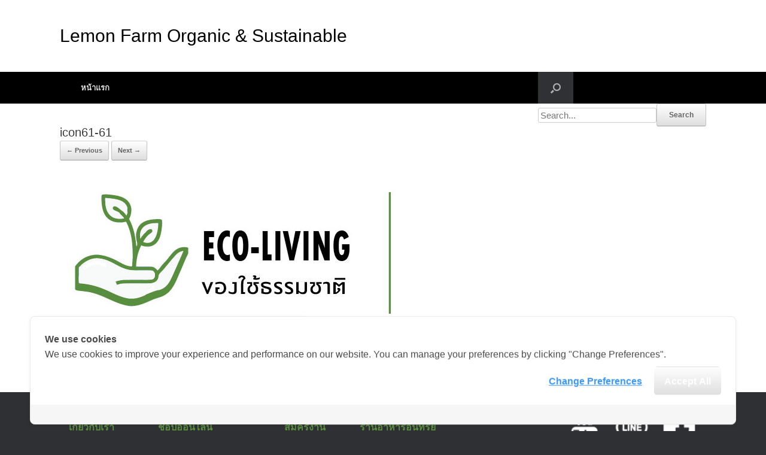

--- FILE ---
content_type: text/html; charset=UTF-8
request_url: https://blog.lemonfarm.com/icon61-61/
body_size: 8673
content:
<!DOCTYPE html>
<html lang="th" prefix="og: http://ogp.me/ns# fb: http://ogp.me/ns/fb# website: http://ogp.me/ns/website#">
<head>
	<meta name="facebook-domain-verification" content="wdy8mafx4irdgk50y3p3tbk7v6z8sc" />
	<meta charset="UTF-8" />
	<meta http-equiv="X-UA-Compatible" content="IE=10" />
	<link rel="profile" href="https://gmpg.org/xfn/11" />
	<link rel="pingback" href="https://blog.lemonfarm.com/xmlrpc.php" />
	<title>icon61-61 &#8211; Lemon Farm Organic &amp; Sustainable</title>
<script type='application/javascript'>console.log('PixelYourSite Free version 8.2.8');</script>
<link rel="alternate" type="application/rss+xml" title="Lemon Farm Organic &amp; Sustainable &raquo; ฟีด" href="https://blog.lemonfarm.com/feed/" />
<link rel="alternate" type="application/rss+xml" title="Lemon Farm Organic &amp; Sustainable &raquo; ฟีดความเห็น" href="https://blog.lemonfarm.com/comments/feed/" />
<!-- This site uses the Google Analytics by MonsterInsights plugin v7.1.0 - Using Analytics tracking - https://www.monsterinsights.com/ -->
<script type="text/javascript" data-cfasync="false">
	var mi_version         = '7.1.0';
	var mi_track_user      = true;
	var mi_no_track_reason = '';
	
	var disableStr = 'ga-disable-UA-116905543-1';

	/* Function to detect opted out users */
	function __gaTrackerIsOptedOut() {
		return document.cookie.indexOf(disableStr + '=true') > -1;
	}

	/* Disable tracking if the opt-out cookie exists. */
	if ( __gaTrackerIsOptedOut() ) {
		window[disableStr] = true;
	}

	/* Opt-out function */
	function __gaTrackerOptout() {
	  document.cookie = disableStr + '=true; expires=Thu, 31 Dec 2099 23:59:59 UTC; path=/';
	  window[disableStr] = true;
	}
	
	if ( mi_track_user ) {
		(function(i,s,o,g,r,a,m){i['GoogleAnalyticsObject']=r;i[r]=i[r]||function(){
			(i[r].q=i[r].q||[]).push(arguments)},i[r].l=1*new Date();a=s.createElement(o),
			m=s.getElementsByTagName(o)[0];a.async=1;a.src=g;m.parentNode.insertBefore(a,m)
		})(window,document,'script','//www.google-analytics.com/analytics.js','__gaTracker');

		__gaTracker('create', 'UA-116905543-1', 'auto');
		__gaTracker('set', 'forceSSL', true);
		__gaTracker('require', 'displayfeatures');
		__gaTracker('require', 'linkid', 'linkid.js');
		__gaTracker('send','pageview');
	} else {
		console.log( "" );
		(function() {
			/* https://developers.google.com/analytics/devguides/collection/analyticsjs/ */
			var noopfn = function() {
				return null;
			};
			var noopnullfn = function() {
				return null;
			};
			var Tracker = function() {
				return null;
			};
			var p = Tracker.prototype;
			p.get = noopfn;
			p.set = noopfn;
			p.send = noopfn;
			var __gaTracker = function() {
				var len = arguments.length;
				if ( len === 0 ) {
					return;
				}
				var f = arguments[len-1];
				if ( typeof f !== 'object' || f === null || typeof f.hitCallback !== 'function' ) {
					console.log( 'Not running function __gaTracker(' + arguments[0] + " ....) because you are not being tracked. " + mi_no_track_reason );
					return;
				}
				try {
					f.hitCallback();
				} catch (ex) {

				}
			};
			__gaTracker.create = function() {
				return new Tracker();
			};
			__gaTracker.getByName = noopnullfn;
			__gaTracker.getAll = function() {
				return [];
			};
			__gaTracker.remove = noopfn;
			window['__gaTracker'] = __gaTracker;
					})();
		}
</script>
<!-- / Google Analytics by MonsterInsights -->
		<script type="text/javascript">
			window._wpemojiSettings = {"baseUrl":"https:\/\/s.w.org\/images\/core\/emoji\/72x72\/","ext":".png","source":{"concatemoji":"https:\/\/blog.lemonfarm.com\/wp-includes\/js\/wp-emoji-release.min.js?ver=4.4.32"}};
			!function(e,n,t){var a;function i(e){var t=n.createElement("canvas"),a=t.getContext&&t.getContext("2d"),i=String.fromCharCode;return!(!a||!a.fillText)&&(a.textBaseline="top",a.font="600 32px Arial","flag"===e?(a.fillText(i(55356,56806,55356,56826),0,0),3e3<t.toDataURL().length):"diversity"===e?(a.fillText(i(55356,57221),0,0),t=a.getImageData(16,16,1,1).data,a.fillText(i(55356,57221,55356,57343),0,0),(t=a.getImageData(16,16,1,1).data)[0],t[1],t[2],t[3],!0):("simple"===e?a.fillText(i(55357,56835),0,0):a.fillText(i(55356,57135),0,0),0!==a.getImageData(16,16,1,1).data[0]))}function o(e){var t=n.createElement("script");t.src=e,t.type="text/javascript",n.getElementsByTagName("head")[0].appendChild(t)}t.supports={simple:i("simple"),flag:i("flag"),unicode8:i("unicode8"),diversity:i("diversity")},t.DOMReady=!1,t.readyCallback=function(){t.DOMReady=!0},t.supports.simple&&t.supports.flag&&t.supports.unicode8&&t.supports.diversity||(a=function(){t.readyCallback()},n.addEventListener?(n.addEventListener("DOMContentLoaded",a,!1),e.addEventListener("load",a,!1)):(e.attachEvent("onload",a),n.attachEvent("onreadystatechange",function(){"complete"===n.readyState&&t.readyCallback()})),(a=t.source||{}).concatemoji?o(a.concatemoji):a.wpemoji&&a.twemoji&&(o(a.twemoji),o(a.wpemoji)))}(window,document,window._wpemojiSettings);
		</script>
		<style type="text/css">
img.wp-smiley,
img.emoji {
	display: inline !important;
	border: none !important;
	box-shadow: none !important;
	height: 1em !important;
	width: 1em !important;
	margin: 0 .07em !important;
	vertical-align: -0.1em !important;
	background: none !important;
	padding: 0 !important;
}
</style>
<link rel='stylesheet' id='cpsh-shortcodes-css'  href='https://blog.lemonfarm.com/wp-content/plugins/column-shortcodes//assets/css/shortcodes.css?ver=1.0' type='text/css' media='all' />
<link rel='stylesheet' id='bmicalc_style-css'  href='https://blog.lemonfarm.com/wp-content/plugins/easy-bmi-calculator/template.css?ver=4.4.32' type='text/css' media='all' />
<link rel='stylesheet' id='mbpro-font-awesome-css'  href='https://blog.lemonfarm.com/wp-content/plugins/maxbuttons/assets/libraries/font-awesome/css/font-awesome.min.css?ver=4.4.32' type='text/css' media='all' />
<link rel='stylesheet' id='bootstrap_funBox_style-css'  href='https://blog.lemonfarm.com/wp-content/plugins/wp-visual-slidebox-builder/bootstrap.min.css?ver=4.4.32' type='text/css' media='all' />
<link rel='stylesheet' id='custom_funBox_style-css'  href='https://blog.lemonfarm.com/wp-content/plugins/wp-visual-slidebox-builder/custom-fun-box.css?ver=4.4.32' type='text/css' media='all' />
<link rel='stylesheet' id='animated_css-css'  href='https://blog.lemonfarm.com/wp-content/plugins/wp-visual-slidebox-builder/animate-custom.css?ver=4.4.32' type='text/css' media='all' />
<link rel='stylesheet' id='vantage-style-css'  href='https://blog.lemonfarm.com/wp-content/themes/vantage/style.css?ver=1.5.8' type='text/css' media='all' />
<link rel='stylesheet' id='font-awesome-css'  href='https://blog.lemonfarm.com/wp-content/themes/vantage/fontawesome/css/font-awesome.css?ver=4.6.2' type='text/css' media='all' />
<link rel='stylesheet' id='siteorigin-mobilenav-css'  href='https://blog.lemonfarm.com/wp-content/themes/vantage/inc/mobilenav/css/mobilenav.css?ver=1.5.8' type='text/css' media='all' />
<link rel='stylesheet' id='myStyleSheets-css'  href='https://blog.lemonfarm.com/wp-content/plugins/wp-latest-posts/css/wplp_front.css?ver=4.4.32' type='text/css' media='all' />
<link rel='stylesheet' id='myFonts-css'  href='https://fonts.googleapis.com/css?family=Raleway%3A400%2C500%2C600%2C700%2C800%2C900%7CAlegreya%3A400%2C400italic%2C700%2C700italic%2C900%2C900italic%7CVarela+Round&#038;subset=latin%2Clatin-ext&#038;ver=4.4.32' type='text/css' media='all' />
<script type='text/javascript'>
/* <![CDATA[ */
var monsterinsights_frontend = {"js_events_tracking":"true","is_debug_mode":"false","download_extensions":"doc,exe,js,pdf,ppt,tgz,zip,xls","inbound_paths":"","home_url":"https:\/\/blog.lemonfarm.com","track_download_as":"event","internal_label":"int","hash_tracking":"false"};
/* ]]> */
</script>
<script type='text/javascript' src='https://blog.lemonfarm.com/wp-content/plugins/google-analytics-for-wordpress/assets/js/frontend.min.js?ver=7.1.0'></script>
<script type='text/javascript' src='https://blog.lemonfarm.com/wp-includes/js/jquery/jquery.js?ver=1.11.3'></script>
<script type='text/javascript' src='https://blog.lemonfarm.com/wp-includes/js/jquery/jquery-migrate.min.js?ver=1.2.1'></script>
<script type='text/javascript' src='https://blog.lemonfarm.com/wp-content/plugins/easy-bmi-calculator/bmi-calculator.min.js?ver=4.4.32'></script>
<script type='text/javascript'>
/* <![CDATA[ */
var mb_ajax = {"ajaxurl":"https:\/\/blog.lemonfarm.com\/wp-admin\/admin-ajax.php"};
/* ]]> */
</script>
<script type='text/javascript' src='https://blog.lemonfarm.com/wp-content/plugins/maxbuttons/js/min/front.js?ver=1'></script>
<script type='text/javascript' src='https://blog.lemonfarm.com/wp-content/plugins/wp-visual-slidebox-builder/js/fun_box.js?ver=4.4.32'></script>
<script type='text/javascript' src='https://blog.lemonfarm.com/wp-content/plugins/wp-visual-slidebox-builder/js/bootstrap.min.js?ver=4.4.32'></script>
<script type='text/javascript' src='https://blog.lemonfarm.com/wp-content/themes/vantage/js/jquery.flexslider.min.js?ver=2.1'></script>
<script type='text/javascript' src='https://blog.lemonfarm.com/wp-content/themes/vantage/js/jquery.touchSwipe.min.js?ver=1.6.6'></script>
<script type='text/javascript' src='https://blog.lemonfarm.com/wp-content/themes/vantage/js/jquery.theme-main.min.js?ver=1.5.8'></script>
<script type='text/javascript' src='https://blog.lemonfarm.com/wp-content/themes/vantage/js/keyboard-image-navigation.min.js?ver=20120202'></script>
<!--[if lt IE 9]>
<script type='text/javascript' src='https://blog.lemonfarm.com/wp-content/themes/vantage/js/html5.min.js?ver=3.7.3'></script>
<![endif]-->
<!--[if (gte IE 6)&(lte IE 8)]>
<script type='text/javascript' src='https://blog.lemonfarm.com/wp-content/themes/vantage/js/selectivizr.min.js?ver=1.0.2'></script>
<![endif]-->
<script type='text/javascript'>
/* <![CDATA[ */
var mobileNav = {"search":{"url":"https:\/\/blog.lemonfarm.com","placeholder":"Search"},"text":{"navigate":"Menu","back":"Back","close":"Close"},"nextIconUrl":"https:\/\/blog.lemonfarm.com\/wp-content\/themes\/vantage\/inc\/mobilenav\/images\/next.png","mobileMenuClose":"<i class=\"fa fa-times\"><\/i>"};
/* ]]> */
</script>
<script type='text/javascript' src='https://blog.lemonfarm.com/wp-content/themes/vantage/inc/mobilenav/js/mobilenav.min.js?ver=1.5.8'></script>
<script type='text/javascript' src='https://blog.lemonfarm.com/wp-content/plugins/pixelyoursite/dist/scripts/jquery.bind-first-0.2.3.min.js?ver=4.4.32'></script>
<script type='text/javascript' src='https://blog.lemonfarm.com/wp-content/plugins/pixelyoursite/dist/scripts/js.cookie-2.1.3.min.js?ver=2.1.3'></script>
<script type='text/javascript'>
/* <![CDATA[ */
var pysOptions = {"staticEvents":{"facebook":{"PageView":[{"delay":0,"type":"static","name":"PageView","pixelIds":["246633134092133"],"params":{"page_title":"icon61-61","post_type":"attachment","post_id":7413,"plugin":"PixelYourSite","user_role":"guest","event_url":"blog.lemonfarm.com\/icon61-61\/"},"e_id":"init_event","ids":[],"hasTimeWindow":false,"timeWindow":0,"eventID":"","woo_order":"","edd_order":""}]}},"dynamicEvents":{"signal_form":{"facebook":{"delay":0,"type":"dyn","name":"Signal","pixelIds":["246633134092133"],"params":{"event_action":"Form","page_title":"icon61-61","post_type":"attachment","post_id":7413,"plugin":"PixelYourSite","user_role":"guest","event_url":"blog.lemonfarm.com\/icon61-61\/"},"e_id":"signal_form","ids":[],"hasTimeWindow":false,"timeWindow":0,"eventID":"","woo_order":"","edd_order":""}},"signal_download":{"facebook":{"delay":0,"type":"dyn","name":"Signal","extensions":["","doc","exe","js","pdf","ppt","tgz","zip","xls"],"pixelIds":["246633134092133"],"params":{"event_action":"Download","page_title":"icon61-61","post_type":"attachment","post_id":7413,"plugin":"PixelYourSite","user_role":"guest","event_url":"blog.lemonfarm.com\/icon61-61\/"},"e_id":"signal_download","ids":[],"hasTimeWindow":false,"timeWindow":0,"eventID":"","woo_order":"","edd_order":""}},"signal_comment":{"facebook":{"delay":0,"type":"dyn","name":"Signal","pixelIds":["246633134092133"],"params":{"event_action":"Comment","page_title":"icon61-61","post_type":"attachment","post_id":7413,"plugin":"PixelYourSite","user_role":"guest","event_url":"blog.lemonfarm.com\/icon61-61\/"},"e_id":"signal_comment","ids":[],"hasTimeWindow":false,"timeWindow":0,"eventID":"","woo_order":"","edd_order":""}}},"triggerEvents":[],"triggerEventTypes":[],"facebook":{"pixelIds":["246633134092133"],"advancedMatching":[],"removeMetadata":false,"contentParams":{"post_type":"attachment","post_id":7413,"content_name":"icon61-61","tags":"","categories":[]},"commentEventEnabled":true,"wooVariableAsSimple":false,"downloadEnabled":true,"formEventEnabled":true,"ajaxForServerEvent":true,"serverApiEnabled":false,"wooCRSendFromServer":false},"debug":"","siteUrl":"https:\/\/blog.lemonfarm.com","ajaxUrl":"https:\/\/blog.lemonfarm.com\/wp-admin\/admin-ajax.php","enable_remove_download_url_param":"1","gdpr":{"ajax_enabled":false,"all_disabled_by_api":false,"facebook_disabled_by_api":false,"analytics_disabled_by_api":false,"google_ads_disabled_by_api":false,"pinterest_disabled_by_api":false,"bing_disabled_by_api":false,"facebook_prior_consent_enabled":true,"analytics_prior_consent_enabled":true,"google_ads_prior_consent_enabled":null,"pinterest_prior_consent_enabled":true,"bing_prior_consent_enabled":true,"cookiebot_integration_enabled":false,"cookiebot_facebook_consent_category":"marketing","cookiebot_analytics_consent_category":"statistics","cookiebot_google_ads_consent_category":null,"cookiebot_pinterest_consent_category":"marketing","cookiebot_bing_consent_category":"marketing","consent_magic_integration_enabled":false,"real_cookie_banner_integration_enabled":false,"cookie_notice_integration_enabled":false,"cookie_law_info_integration_enabled":false},"edd":{"enabled":false},"woo":{"enabled":false}};
/* ]]> */
</script>
<script type='text/javascript' src='https://blog.lemonfarm.com/wp-content/plugins/pixelyoursite/dist/scripts/public.js?ver=8.2.8'></script>
<link rel='https://api.w.org/' href='https://blog.lemonfarm.com/wp-json/' />
<link rel="EditURI" type="application/rsd+xml" title="RSD" href="https://blog.lemonfarm.com/xmlrpc.php?rsd" />
<link rel="wlwmanifest" type="application/wlwmanifest+xml" href="https://blog.lemonfarm.com/wp-includes/wlwmanifest.xml" /> 
<meta name="generator" content="WordPress 4.4.32" />
<link rel='shortlink' href='https://blog.lemonfarm.com/?p=7413' />
<link rel="alternate" type="application/json+oembed" href="https://blog.lemonfarm.com/wp-json/oembed/1.0/embed?url=https%3A%2F%2Fblog.lemonfarm.com%2Ficon61-61%2F" />
<link rel="alternate" type="text/xml+oembed" href="https://blog.lemonfarm.com/wp-json/oembed/1.0/embed?url=https%3A%2F%2Fblog.lemonfarm.com%2Ficon61-61%2F&#038;format=xml" />


<!-- Open Graph data is managed by Alex MacArthur's Complete Open Graph plugin. (v3.4.5) -->
<!-- https://wordpress.org/plugins/complete-open-graph/ -->
<meta property='og:site_name' content='Lemon Farm Organic &amp; Sustainable' />
<meta property='og:url' content='https://blog.lemonfarm.com' />
<meta property='og:locale' content='th' />
<meta property='og:description' content='สุขภาพดีส่งต่อวิถียั่งยืน' />
<meta property='og:title' content='Lemon Farm Organic &amp; Sustainable' />
<meta property='og:type' content='www.lemonfarm.com' />
<meta property='og:image' content='https://blog.lemonfarm.com/wp-content/uploads/2019/07/banner_pgs040762edit2.jpg' />
<meta property='og:image:width' content='1024' />
<meta property='og:image:height' content='542' />
<meta name='twitter:card' content='summary' />
<meta name='twitter:title' content='Lemon Farm Organic &amp; Sustainable' />
<meta name='twitter:image' content='https://blog.lemonfarm.com/wp-content/uploads/2019/07/banner_pgs040762edit2.jpg' />
<meta name='twitter:description' content='สุขภาพดีส่งต่อวิถียั่งยืน' />
<!-- End Complete Open Graph. | 0.0021610260009766s -->

<script type="text/javascript">
	window._se_plugin_version = '8.1.9';
</script>
<meta property="og:image" itemprop="image" content="https://blog.lemonfarm.com/wp-content/uploads/2019/02/icon61-61.jpg">
<meta property="og:image:url" content="https://blog.lemonfarm.com/wp-content/uploads/2019/02/icon61-61.jpg">
<meta property="og:image:secure_url" content="https://blog.lemonfarm.com/wp-content/uploads/2019/02/icon61-61.jpg">
<meta property="twitter:image" content="https://blog.lemonfarm.com/wp-content/uploads/2019/02/icon61-61.jpg">
<meta property="st:image" content="https://blog.lemonfarm.com/wp-content/uploads/2019/02/icon61-61.jpg">
<link rel="image_src" href="https://blog.lemonfarm.com/wp-content/uploads/2019/02/icon61-61.jpg">
<meta name="viewport" content="width=device-width, initial-scale=1" />		<style type="text/css">
			.so-mobilenav-mobile + * { display: none; }
			@media screen and (max-width: 480px) { .so-mobilenav-mobile + * { display: block; } .so-mobilenav-standard + * { display: none; } }
		</style>
	<style type="text/css">.broken_link, a.broken_link {
	text-decoration: line-through;
}</style>	<style type="text/css" media="screen">
		#footer-widgets .widget { width: 33.333%; }
		#masthead-widgets .widget { width: 100%; }
	</style>
	<style type="text/css" id="vantage-footer-widgets">#footer-widgets aside { width : 33.333%; } </style> <style id='vantage-custom-css' class='siteorigin-custom-css' type='text/css'>
article.post .entry-header .entry-meta {
  color: #ffffff;
  white-space: normal;
  display: inline-block;
}

article.post .entry-header .entry-meta a {
  color: #ffffff;
}

.site-navigation.main-navigation.primary.use-sticky-menu {
  color: #050505;
  background-color: #000000;
  font-size: 15px;
}

#masthead.site-header {
  background-color: #ffffff;
  color: #ffffff;
}

#masthead .hgroup h1 {
  float: none;
  display: table-row-group;
  color: #000000;
  font-size: 30px;
  font-style: normal;
  text-decoration: none;
}

#main-slider {
  background-color: #ffffff;
}

.main-navigation ul li:hover > a {
  color: #ffffff;
  font-size: 13px;
  line-height: 15px;
}

span {
  color: #000000;
}

#main.site-main {
  background-color: #ffffff;
}

.panel-row-style-wide-grey.wide-grey.panel-row-style {
  background-color: #ffffff;
}

.panel-row-style {
  color: #fafafa;
}

#colophon #theme-attribution {
  color: #2f3033;
}

#colophon #theme-attribution a {
  color: #2f3033;
}

#masthead .hgroup #header-sidebar .widget-title {
  color: #000000;
}
</style>
<style type="text/css" id="customizer-css">#masthead .hgroup h1, #masthead.masthead-logo-in-menu .logo > h1 { font-size: px } #masthead .hgroup .logo { text-align: center } #masthead .hgroup .logo, #masthead .hgroup .site-logo-link { float: none } #masthead .hgroup .logo img, #masthead .hgroup .site-logo-link img { display: block; margin: 0 auto } .main-navigation { background-color: #a9c0a9 } .main-navigation ul li:hover > a, #search-icon #search-icon-icon:hover { background-color: #0a0000 } .main-navigation ul ul li:hover > a { background-color: #588c28 } #search-icon #search-icon-icon .vantage-icon-search { color: #afafaf } a.button, button, html input[type="button"], input[type="reset"], input[type="submit"], .post-navigation a, #image-navigation a, article.post .more-link, article.page .more-link, .paging-navigation a, .woocommerce #page-wrapper .button, .woocommerce a.button, .woocommerce .checkout-button, .woocommerce input.button, #infinite-handle span button { text-shadow: none } a.button, button, html input[type="button"], input[type="reset"], input[type="submit"], .post-navigation a, #image-navigation a, article.post .more-link, article.page .more-link, .paging-navigation a, .woocommerce #page-wrapper .button, .woocommerce a.button, .woocommerce .checkout-button, .woocommerce input.button, .woocommerce #respond input#submit.alt, .woocommerce a.button.alt, .woocommerce button.button.alt, .woocommerce input.button.alt, #infinite-handle span { -webkit-box-shadow: none; -moz-box-shadow: none; box-shadow: none } #masthead { background-position: center; background-repeat: no-repeat } #colophon { background-position: center; background-repeat: no-repeat } </style><link rel="icon" href="https://blog.lemonfarm.com/wp-content/uploads/2017/01/cropped-lmf-1-32x32.jpg" sizes="32x32" />
<link rel="icon" href="https://blog.lemonfarm.com/wp-content/uploads/2017/01/cropped-lmf-1-192x192.jpg" sizes="192x192" />
<link rel="apple-touch-icon-precomposed" href="https://blog.lemonfarm.com/wp-content/uploads/2017/01/cropped-lmf-1-180x180.jpg" />
<meta name="msapplication-TileImage" content="https://blog.lemonfarm.com/wp-content/uploads/2017/01/cropped-lmf-1-270x270.jpg" />
	<!-- LINE Tag Base Code -->
	<!-- Do Not Modify -->
	<script>
		(function(g,d,o){
			g._ltq=g._ltq||[];g._lt=g._lt||function(){g._ltq.push(arguments)};
			var h=location.protocol==='https:'?'https://d.line-scdn.net':'http://d.line-cdn.net';
			var s=d.createElement('script');s.async=1;
			s.src=o||h+'/n/line_tag/public/release/v1/lt.js';
			var t=d.getElementsByTagName('script')[0];t.parentNode.insertBefore(s,t);
			})(window, document);
			_lt('init', {
			customerType: 'lap',
			tagId: '190cab34-4108-48be-8409-e01a9c77f0d3'
			});
		_lt('send', 'pv', ['190cab34-4108-48be-8409-e01a9c77f0d3']);
	</script>
<noscript>
<img height="1" width="1" style="display:none"
src="https://tr.line.me/tag.gif?c_t=lap&t_id=190cab34-4108-48be-8409-e01a9c77f0d3&e=pv&noscript=1" />
</noscript>
<!-- End LINE Tag Base Code -->
<!-- Cookie Consent by https://www.cookiewow.com -->

    <script type="text/javascript" src="https://cookiecdn.com/cwc.js">
	window.cwcCookieBanner.setLang('th')
    </script>
    <script id="cookieWow" type="text/javascript" src="https://cookiecdn.com/configs/JoQok4zQ5czr2tUqhscR6tCP" data-cwcid="JoQok4zQ5czr2tUqhscR6tCP"></script>

</head>

<body class="attachment single single-attachment postid-7413 attachmentid-7413 attachment-jpeg vantage responsive layout-full no-js no-sidebar has-menu-search page-layout-default sidebar-position-right mobilenav">
<script>
_lt('send', 'cv', {
  type: 'Conversion'
},['e6f308f4-eec0-4da0-890c-b56ad3670844']);
</script>


<div id="page-wrapper">

	
	
		<header id="masthead" class="site-header" role="banner">

	<div class="hgroup full-container ">

		
			<a href="https://blog.lemonfarm.com/" title="Lemon Farm Organic &amp; Sustainable" rel="home" class="logo"><h1 class="site-title">Lemon Farm Organic &amp; Sustainable</h1></a>
			
				<div id="header-sidebar" >
					<aside id="wp_editor_widget-3" class="widget WP_Editor_Widget"></aside>				</div>

			
		
	</div><!-- .hgroup.full-container -->

	
<nav role="navigation" class="site-navigation main-navigation primary use-sticky-menu">

	<div class="full-container">
							<div id="search-icon">
				<div id="search-icon-icon"><div class="vantage-icon-search"></div></div>
				<form data-min-no-for-search="1" data-result-box-max-height="400" data-form-id="10189" class="is-search-form  is-form-id-10189 is-ajax-search" action="https://blog.lemonfarm.com/" method="get" role="search" ><label><input  type="text" name="s" value="" class="is-search-input" placeholder="Search..." autocomplete="off" /><span class="is-loader-image" style="display: none;background-image:url(https://blog.lemonfarm.com/wp-content/plugins/add-search-to-menu/public/images/spinner.gif);" ></span></label><input type="submit" value="Search" class="is-search-submit" /><input type="hidden" name="post_type" value="page" /></form>			</div>
		
					<div id="so-mobilenav-standard-1" data-id="1" class="so-mobilenav-standard"></div><div class="menu"><ul><li ><a href="https://blog.lemonfarm.com/"><span class="icon"></span>หน้าแรก</a></li></ul></div>
<div id="so-mobilenav-mobile-1" data-id="1" class="so-mobilenav-mobile"></div><div class="menu-mobilenav-container"><ul id="mobile-nav-item-wrap-1" class="menu"><li><a href="#" class="mobilenav-main-link" data-id="1"><span class="mobile-nav-icon"></span>Menu</a></li></ul></div>			</div>
</nav><!-- .site-navigation .main-navigation -->

</header><!-- #masthead .site-header -->

	
	
	
	
	<div id="main" class="site-main">
		<div class="full-container">
			
<!-- Global site tag (gtag.js) - Google Analytics -->
<script async src="https://www.googletagmanager.com/gtag/js?id=UA-116905543-1"></script>
<script>
  window.dataLayer = window.dataLayer || [];
  function gtag(){dataLayer.push(arguments);}
  gtag('js', new Date());

  gtag('config', 'UA-116905543-1');
</script>
<script>
!function(f,b,e,v,n,t,s)
{if(f.fbq)return;n=f.fbq=function(){n.callMethod?
n.callMethod.apply(n,arguments):n.queue.push(arguments)};
if(!f._fbq)f._fbq=n;n.push=n;n.loaded=!0;n.version='2.0';
n.queue=[];t=b.createElement(e);t.async=!0;
t.src=v;s=b.getElementsByTagName(e)[0];
s.parentNode.insertBefore(t,s)}(window, document,'script',
'https://connect.facebook.net/en_US/fbevents.js');
fbq('init', '246633134092133');
fbq('track', 'PageView');
</script>
<noscript><img height="1" width="1" style="display:none"
src="https://www.facebook.com/tr?id=246633134092133&ev=PageView&noscript=1"
/></noscript>

<div id="primary" class="content-area image-attachment">

	<div id="content" class="site-content" role="main">

		
			<article id="post-7413" class="post-7413 attachment type-attachment status-inherit hentry post">
				<header class="entry-header">
					<h1 class="entry-title">icon61-61</h1>
					
					<nav id="image-navigation" class="site-navigation">
						<span class="previous-image"><a href='https://blog.lemonfarm.com/eco_5_62/'>&larr; Previous</a></span>
						<span class="next-image"><a href='https://blog.lemonfarm.com/eco__ban_l62/'>Next &rarr;</a></span>
					</nav><!-- #image-navigation -->
				</header><!-- .entry-header -->

				<div class="entry-content">

					<div class="entry-attachment">
						<div class="attachment">
							
							<a href="https://blog.lemonfarm.com/eco__ban_l62/" title="icon61-61" rel="attachment">
								<img width="573" height="225" src="https://blog.lemonfarm.com/wp-content/uploads/2019/02/icon61-61.jpg" class="attachment-1200x1200 size-1200x1200" alt="icon61-61" srcset="https://blog.lemonfarm.com/wp-content/uploads/2019/02/icon61-61-300x118.jpg 300w, https://blog.lemonfarm.com/wp-content/uploads/2019/02/icon61-61.jpg 573w" sizes="(max-width: 573px) 100vw, 573px" />							</a>
						</div><!-- .attachment -->

											</div><!-- .entry-attachment -->

				</div><!-- .entry-content -->

			</article><!-- #post-7413 -->

			

	<div id="comments" class="comments-area">

	
	
	
	
</div><!-- #comments .comments-area -->

		
	</div><!-- #content .site-content -->

</div><!-- #primary .content-area .image-attachment -->

					</div><!-- .full-container -->
	</div><!-- #main .site-main -->

	
	
	<footer id="colophon" class="site-footer" role="contentinfo">

			<div id="footer-widgets" class="full-container">
			<aside id="wp_editor_widget-7" class="widget WP_Editor_Widget"><table cellspacing="5">
<tbody>
<tr>
<td>
<h1><span style="color: #ffffff;"><strong>Our Story</strong></span><br /><span style="color: #5a8f3f; font-size: 12pt;"><strong><a style="color: #5a8f3f;" href="https://www.lemonfarm.com/about/">เกี่ยวกับเรา</a></strong></span></p>
</h1>
</td>
<td>
<h1><span style="color: #ffffff;"><strong>Shop Online</strong></span></h1>
<h1><span style="color: #5a8f3f; font-size: 12pt;"><strong><a style="color: #5a8f3f;" href="https://shop.lemonfarm.com/">ช้อปออนไลน์</a></strong></span></h1>
<h1>
</h1>
</td>
</tr>
</tbody>
</table>
</aside><aside id="wp_editor_widget-6" class="widget WP_Editor_Widget"><table>
<tbody>
<tr>
<td>
<h1><span style="color: #ffffff;"><strong>ร่วมงานกับเรา</strong></span><br /><span style="color: #5a8f3f; font-size: 12pt;"><strong><a style="color: #5a8f3f;" href="https://www.jobthai.com/th/company/56677">สมัครงาน</a></strong></span></h1>
</td>
<td>
<h1><span style="color: #ffffff;"><strong>Lemon Farm Cafe</strong></span><br /><span style="color: #5a8f3f; font-size: 12pt;"><strong><a style="color: #5a8f3f;" href="https://www.lemonfarm.com/lemonfarm-cafe/" target="_blank">ร้านอาหารอินทรีย์</a></strong></span></h1>
</td>
</tr>
</tbody>
</table>
</aside><aside id="wp_editor_widget-4" class="widget WP_Editor_Widget"><h1><a href="https://www.facebook.com/lemonfarmorganic" target="_blank"><img id="__wp-temp-img-id" class="alignright" src="/wp-content/uploads/2017/01/icon-02.png" alt="" width="60" height="60" /></a></h1>
<h1><a href="https://line.me/R/ti/p/%40spl6366h"><img id="__wp-temp-img-id" class="alignright" src="/wp-content/uploads/2017/01/icon-03.png" alt="" width="60" height="60" /></a></h1>
<h1><a href="https://www.youtube.com/channel/UCmTS0y0KK_eVC95v2prKOlg" target="_blank"><img id="__wp-temp-img-id" class="alignright" src="/wp-content/uploads/2017/01/icon-04.png" alt="" width="60" height="60" /></a></h1>
<p><img id="__wp-temp-img-id" class="aligncenter" src="https://blog.lemonfarm.com/wp-content/uploads/2021/10/tttex_2021.png" alt="" width="800" height="85" /></p>
</aside>		</div><!-- #footer-widgets -->
	
	
	<div id="theme-attribution">A <a href="https://siteorigin.com">SiteOrigin</a> Theme</div>
</footer><!-- #colophon .site-footer -->

	
</div><!-- #page-wrapper -->


<a href="#" id="scroll-to-top" class="scroll-to-top" title="Back To Top"><span class="vantage-icon-arrow-up"></span></a><noscript><img height="1" width="1" style="display: none;" src="https://www.facebook.com/tr?id=246633134092133&ev=PageView&noscript=1&cd%5Bpage_title%5D=icon61-61&cd%5Bpost_type%5D=attachment&cd%5Bpost_id%5D=7413&cd%5Bplugin%5D=PixelYourSite&cd%5Buser_role%5D=guest&cd%5Bevent_url%5D=blog.lemonfarm.com%2Ficon61-61%2F" alt="facebook_pixel"></noscript>
<link rel='stylesheet' id='ivory-search-styles-css'  href='https://blog.lemonfarm.com/wp-content/plugins/add-search-to-menu/public/css/ivory-search.css?ver=4.4.9' type='text/css' media='all' />
<script type='text/javascript' src='https://blog.lemonfarm.com/wp-content/plugins/add-search-to-menu/public/js/ivory-search.js?ver=4.4.9'></script>
<script type='text/javascript' src='https://blog.lemonfarm.com/wp-includes/js/wp-embed.min.js?ver=4.4.32'></script>
<script type='text/javascript'>
/* <![CDATA[ */
var IvoryAjaxVars = {"ajaxurl":"https:\/\/blog.lemonfarm.com\/wp-admin\/admin-ajax.php","ajax_nonce":"8f478d348d"};
/* ]]> */
</script>
<script type='text/javascript' src='https://blog.lemonfarm.com/wp-content/plugins/add-search-to-menu/public/js/ivory-ajax-search.js?ver=4.4.9'></script>

</body>
</html>


--- FILE ---
content_type: text/css
request_url: https://blog.lemonfarm.com/wp-content/plugins/easy-bmi-calculator/template.css?ver=4.4.32
body_size: 626
content:
.bmi-calculator {
  color: #FFFFFF;
  width: 100%;
  max-width: 300px;
  font-size: 14px;
  background-color: #FFFFFF;
  box-shadow: 0 2px 5px rgba(0,0,0,.26);
  color: black;
  border-radius: 7px;
}

.bmi-calculator-title {
  text-align: center;
  -webkit-border-top-left-radius: 7px;
  -webkit-border-top-right-radius: 7px;
  -moz-border-radius-topleft: 7px;
  -moz-border-radius-topright: 7px;
  border-top-left-radius: 7px;
  border-top-right-radius: 7px;
  letter-spacing: 2px;
  padding: 10px;
}

.bmi-calculator-bottom {
  padding: 10px;
  font-size: 12px;
  text-align: right;
  -webkit-border-bottom-right-radius: 7px;
  -webkit-border-bottom-left-radius: 7px;
  -moz-border-radius-bottomright: 7px;
  -moz-border-radius-bottomleft: 7px;
  border-bottom-right-radius: 7px;
  border-bottom-left-radius: 7px;
}

.bmi-form {
    width: 100%;
    margin-bottom: 10px;
}
label.bmi-label {
    min-width: 50px;
}
.bmi-form {
    width: 100%;
    margin-bottom: 10px;
    margin-left: auto;
    margin-right: auto;
    display: block;
    text-align: center;
}
.bmi-calculator-action {
  padding: 5px;
}

.bmi-calculator-system {
  padding: 5px;
  text-align: center;
  color: #000000;
  margin-bottom: 10px;
}

.bmi-calculator-dimensions-imperial, .bmi-calculator-dimensions-metric {
  padding: 5px;
  color: #000000;
  font-weight: bold;
}

.bmi-calculator-dimensions-imperial input[type="text"], .bmi-calculator-dimensions-metric input[type="text"] {
  width: 50px;
}

.bmi-calculator-dimensions-imperial table, .bmi-calculator-dimensions-imperial tbody, .bmi-calculator-dimensions-imperial td, .bmi-calculator-dimensions-imperial tr {
  border: none;
}

.bmi-calculator-dimensions-metric table, .bmi-calculator-dimensions-metric tbody, .bmi-calculator-dimensions-metric td, .bmi-calculator-dimensions-metric tr {
  border: none;
}

.bmi-calculator-results {
  display: block;
  margin: 15px;
  padding: 10px;
  box-sizing: border-box;
  color: #000000;
  -webkit-border-radius: 5px;
  -moz-border-radius: 5px;
  border-radius: 5px;
  text-align: center;
}

.bmi-calculator-results.none {
  display: none;
}
.bmi-calculator-results.healthy {
  display: block;
  background-color: #dff0d8;
}
.bmi-calculator-results.caution {
  display: block;
  background-color: #fcf8e3;
}
.bmi-calculator-results.unhealthy {
  display: block;
  background-color: #f2dede;
}

.calc-link {
  color: #FFFFFF;
  text-decoration: underline;
}

.calc-link:hover {
  cursor: pointer;
  color: #FFFFFF;
  text-decoration: underline;
}

.bmi-calculator-button {
  border: none;
  -webkit-border-radius: 5px;
  -moz-border-radius: 5px;
  border-radius: 5px;
  padding: 11px 24px 10px;
  color: #FFFFFF;
  letter-spacing: 1.5px;
  margin-left: auto;
  margin-right: auto;
  display: block;  
  margin-bottom: 10px;
  box-shadow: none;
}

.bmi-calculator.blueair .bmi-calculator-button {
  background: #9DC3D4 !important;
}

.bmi-calculator.caribbeansea .bmi-calculator-button {
  background: #00ABC0 !important;
}

.bmi-calculator.greenglass .bmi-calculator-button {
  background: #7ACCB8 !important;
}

.bmi-calculator.nightskyblue .bmi-calculator-button {
  background: #0F4C81 !important;
}

.bmi-calculator.redhouse .bmi-calculator-button {
  background: #964F4C !important;
}

.bmi-calculator.lavender .bmi-calculator-button {
  background: #B18EAA !important;
}

.bmi-calculator.titaniumgrey .bmi-calculator-button {
  background: #807D7F !important;
}

.bmi-calculator.glaciergrey .bmi-calculator-button {
  background: #C5C6C7 !important;
}

.bmi-calculator.yellowcustard .bmi-calculator-button {
  background: #E5D68E !important;
}

.bmi-calculator.sandstone .bmi-calculator-button {
  background: #C48A69 !important;
}

.bmi-calculator.blueair .bmi-calculator-title, .bmi-calculator.blueair .bmi-calculator-bottom {
  background-color: #9DC3D4;
}

.bmi-calculator.caribbeansea .bmi-calculator-title, .bmi-calculator.caribbeansea .bmi-calculator-bottom {
  background-color: #00ABC0;
}

.bmi-calculator.greenglass .bmi-calculator-title, .bmi-calculator.greenglass .bmi-calculator-bottom {
  background-color: #7ACCB8;
}

.bmi-calculator.nightskyblue .bmi-calculator-title, .bmi-calculator.nightskyblue .bmi-calculator-bottom {
  background-color: #0F4C81;
}

.bmi-calculator.redhouse .bmi-calculator-title, .bmi-calculator.redhouse .bmi-calculator-bottom {
  background-color: #964F4C;
}

.bmi-calculator.lavender .bmi-calculator-title, .bmi-calculator.lavender .bmi-calculator-bottom {
  background-color: #B18EAA;
}

.bmi-calculator.titaniumgrey .bmi-calculator-title, .bmi-calculator.titaniumgrey .bmi-calculator-bottom {
  background-color: #807D7F;
}

.bmi-calculator.glaciergrey .bmi-calculator-title, .bmi-calculator.glaciergrey .bmi-calculator-bottom {
  background-color: #C5C6C7;
}

.bmi-calculator.yellowcustard .bmi-calculator-title, .bmi-calculator.yellowcustard .bmi-calculator-bottom {
  background-color: #E5D68E;
}

.bmi-calculator.sandstone .bmi-calculator-title, .bmi-calculator.sandstone .bmi-calculator-bottom {
  background-color: #C48A69;
}

span.powered-by-bmi {
    font-size: 7px;
    color: black;
    float: right;
    margin-top: 2px;
}


--- FILE ---
content_type: application/javascript
request_url: https://blog.lemonfarm.com/wp-content/plugins/wp-visual-slidebox-builder/js/fun_box.js?ver=4.4.32
body_size: 533
content:
jQuery(document).ready(function (e) {
    e.each(e('.squareDemo_production .squareLitDemo'), function (index, item_selector) {
        if (e(item_selector).attr('entrance') == 'effect') {
            e(item_selector).removeClass('fadeOut fadeOutDown fadeOutDownBig fadeOutLeft fadeOutLeftBig fadeOutRight fadeOutRightBig fadeOutUp fadeOutUpBig bounce flash pulse shake swing tada wobble bounceOut zoomOutUp zoomOutRight hinge zoomOutLeft zoomOut rollOut zoomOutDown bounceOutDown rotateOutUpRight rotateOutUpLeft rotateOutDownRight rotateOutDownLeft rotateOut bounceOutLeft lightSpeedOut bounceOutRight bounceOutUp flipOutX flipOutY').addClass('wpvsbb_hide_quick')
        }

        height_val2 = e(item_selector).parents('.squareDemo_production').height();
        width_val2 = e(item_selector).parents('.squareDemo_production').width();
        title_val2 = e(item_selector).find("h3.title").height();

        if (e(item_selector).attr("entrance") == 1) {
            e(item_selector).animate({top: height_val2 - title_val2}, {queue: false, duration: 1})
        } else if (e(item_selector).attr("entrance") == 2) {
            e(item_selector).animate({top: -(height_val2 - title_val2)}, {queue: false, duration: 1})
        } else if (e(item_selector).attr("entrance") == 3) {
            e(item_selector).animate({right: width_val2}, {queue: false, duration: 1})
        } else if (e(this).find(".squareLitDemo").attr("entrance") == 4) {
            ee(item_selector).animate({right: -width_val2}, {queue: false, duration: 1})
        }
    });
    e(".squareDemo_production").unbind("hover");
    e(".squareDemo_production").hover(function () {
        var link_out = e(this).find('.squareLitDemo.shape').find('.title_link_out').attr('href');
        e(this).find('.title_link_out').off('click');
        e(this).find('.title_link_out').on('click', function (event) {
            event.stopPropagation();
        })
        e(this).find('.squareLitDemo').removeClass('wpvsbb_hide_quick')
        if (link_out == '' || typeof(link_out) == 'undefined') {
            e(this).find('.squareLitDemo.shape').find('.title_link_out').css('cursor', 'default');
            e(this).find('.squareLitDemo.shape').css('cursor', 'default');
        } else {
            e(this).find('.squareLitDemo.shape').css('cursor', 'pointer');
        }
        e(this).find('.squareLitDemo.shape').off('click');
        e(this).find('.squareLitDemo.shape').on('click', function (event) {
            event.preventDefault();
            event.stopPropagation();
            if (e(this).find('.title_link_out').attr('href') == '') {
                e(this).find('.title_link_out').css('cursor', 'default');
            }
            if (link_out != '' && typeof(link_out) != 'undefined' && e(this).find('.title_link_out').attr('target') == 'blank') {
                e(this).find('.title_link_out')[0].click();
            } else if (link_out != '' && typeof(link_out) != 'undefined') {
                window.location = link_out;
            }
        });
        height_val = e(this).height();
        width_val = e(this).width();
        title_val = e(".squareLitDemo.shape h3.title").height();
        if (e(this).find(".squareLitDemo").attr("entrance") == 1) {
            e(this).find(".squareLitDemo").animate({top: "0"}, {queue: false, duration: 400})
        } else if (e(this).find(".squareLitDemo").attr("entrance") == 2) {
            e(this).find(".squareLitDemo").animate({top: "0"}, {queue: false, duration: 400})
        } else if (e(this).find(".squareLitDemo").attr("entrance") == 3) {
            e(this).find(".squareLitDemo").animate({right: "0"}, {queue: false, duration: 400})
        } else if (e(this).find(".squareLitDemo").attr("entrance") == 4) {
            e(this).find(".squareLitDemo").animate({right: "0"}, {queue: false, duration: 400})
        } else if (e(this).find(".squareLitDemo").attr("entrance") == "effect") {
            if (!e(this).find(".squareDemo_production").hasClass("maskImg")) {
                e(this).find(".squareDemo_production").addClass("maskImg")
            }
            e(this).find(".squareLitDemo").removeClass("animated " + e(this).find(".squareLitDemo").attr("out")).addClass("animated " + e(this).find(".squareLitDemo").attr("in"))
        }
    }, function () {
        if (e(this).find(".squareLitDemo").attr("entrance") == 1) {
            e(this).find(".squareLitDemo").animate({top: height_val - title_val}, {queue: false, duration: 400})
        } else if (e(this).find(".squareLitDemo").attr("entrance") == 2) {
            e(this).find(".squareLitDemo").animate({top: -(height_val - title_val)}, {queue: false, duration: 400})
        } else if (e(this).find(".squareLitDemo").attr("entrance") == 3) {
            e(this).find(".squareLitDemo").animate({right: width_val}, {queue: false, duration: 400})
        } else if (e(this).find(".squareLitDemo").attr("entrance") == 4) {
            e(this).find(".squareLitDemo").animate({right: -width_val}, {queue: false, duration: 400})
        } else if (e(this).find(".squareLitDemo").attr("entrance") == "effect") {
            e(this).find(".squareLitDemo").removeClass("animated " + e(this).find(".squareLitDemo").attr("in")).addClass("animated " + e(this).find(".squareLitDemo").attr("out"))
        }
    });

})